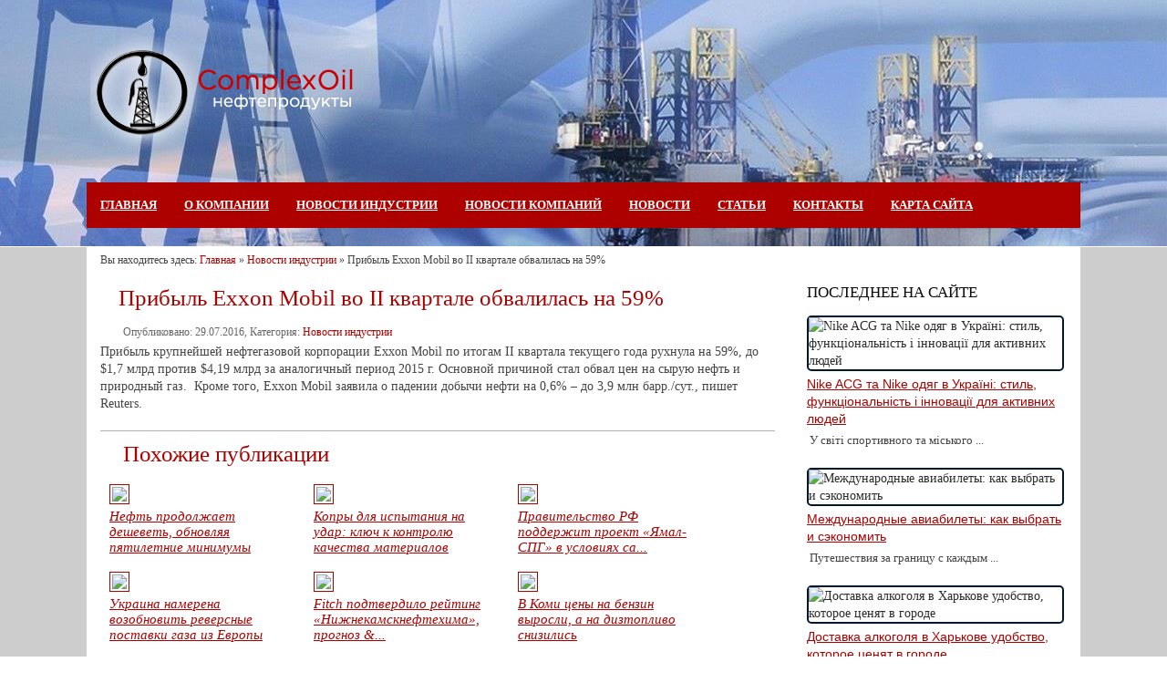

--- FILE ---
content_type: text/html; charset=UTF-8
request_url: https://complex-oil.com/novosti-industrii/pribyl-exxon-mobil-vo-ii-kvartale-obvalilas-na-59.html
body_size: 10727
content:
<!DOCTYPE html PUBLIC "-//W3C//DTD XHTML 1.0 Transitional//EN" "http://www.w3.org/TR/xhtml1/DTD/xhtml1-transitional.dtd">
<html xmlns="http://www.w3.org/1999/xhtml" lang="ru-RU">
<head>
	<!-- Global site tag (gtag.js) - Google Analytics -->
<script async src="https://www.googletagmanager.com/gtag/js?id=UA-126450778-1"></script>
<script>
  window.dataLayer = window.dataLayer || [];
  function gtag(){dataLayer.push(arguments);}
  gtag('js', new Date());

  gtag('config', 'UA-126450778-1');
</script>
<meta http-equiv="Content-Type" content="text/html; charset=UTF-8" />

<link href="https://complex-oil.com/wp-content/themes/complex-oil/style.css" rel="stylesheet" type="text/css" />

<link rel="profile" href="https://gmpg.org/xfn/11" />
<link rel="pingback" href="/xmlrpc.php" />
	<style>img:is([sizes="auto" i], [sizes^="auto," i]) { contain-intrinsic-size: 3000px 1500px }</style>
	
		<!-- All in One SEO 4.9.1 - aioseo.com -->
		<title>Прибыль Exxon Mobil во II квартале обвалилась на 59% - Комплексойл нефтепродукты</title>
	<meta name="description" content="Прибыль крупнейшей нефтегазовой корпорации Exxon Mobil по итогам II квартала текущего года рухнула на 59%, до $1,7 млрд против $4,19 млрд за аналогичный период 2015 г. Основной причиной стал обвал цен на сырую нефть и природный газ. Кроме того, Exxon Mobil заявила о падении добычи нефти на 0,6% – до 3,9 млн барр./сут., пишет Reuters." />
	<meta name="robots" content="max-image-preview:large" />
	<meta name="author" content="admin"/>
	<link rel="canonical" href="https://complex-oil.com/novosti-industrii/pribyl-exxon-mobil-vo-ii-kvartale-obvalilas-na-59.html" />
	<meta name="generator" content="All in One SEO (AIOSEO) 4.9.1" />
		<meta property="og:locale" content="ru_RU" />
		<meta property="og:site_name" content="Комплексойл нефтепродукты -" />
		<meta property="og:type" content="article" />
		<meta property="og:title" content="Прибыль Exxon Mobil во II квартале обвалилась на 59% - Комплексойл нефтепродукты" />
		<meta property="og:description" content="Прибыль крупнейшей нефтегазовой корпорации Exxon Mobil по итогам II квартала текущего года рухнула на 59%, до $1,7 млрд против $4,19 млрд за аналогичный период 2015 г. Основной причиной стал обвал цен на сырую нефть и природный газ. Кроме того, Exxon Mobil заявила о падении добычи нефти на 0,6% – до 3,9 млн барр./сут., пишет Reuters." />
		<meta property="og:url" content="https://complex-oil.com/novosti-industrii/pribyl-exxon-mobil-vo-ii-kvartale-obvalilas-na-59.html" />
		<meta property="article:published_time" content="2016-07-29T18:05:00+00:00" />
		<meta property="article:modified_time" content="2016-07-29T18:05:00+00:00" />
		<meta name="twitter:card" content="summary_large_image" />
		<meta name="twitter:title" content="Прибыль Exxon Mobil во II квартале обвалилась на 59% - Комплексойл нефтепродукты" />
		<meta name="twitter:description" content="Прибыль крупнейшей нефтегазовой корпорации Exxon Mobil по итогам II квартала текущего года рухнула на 59%, до $1,7 млрд против $4,19 млрд за аналогичный период 2015 г. Основной причиной стал обвал цен на сырую нефть и природный газ. Кроме того, Exxon Mobil заявила о падении добычи нефти на 0,6% – до 3,9 млн барр./сут., пишет Reuters." />
		<script type="application/ld+json" class="aioseo-schema">
			{"@context":"https:\/\/schema.org","@graph":[{"@type":"BlogPosting","@id":"https:\/\/complex-oil.com\/novosti-industrii\/pribyl-exxon-mobil-vo-ii-kvartale-obvalilas-na-59.html#blogposting","name":"\u041f\u0440\u0438\u0431\u044b\u043b\u044c Exxon Mobil \u0432\u043e II \u043a\u0432\u0430\u0440\u0442\u0430\u043b\u0435 \u043e\u0431\u0432\u0430\u043b\u0438\u043b\u0430\u0441\u044c \u043d\u0430 59% - \u041a\u043e\u043c\u043f\u043b\u0435\u043a\u0441\u043e\u0439\u043b \u043d\u0435\u0444\u0442\u0435\u043f\u0440\u043e\u0434\u0443\u043a\u0442\u044b","headline":"\u041f\u0440\u0438\u0431\u044b\u043b\u044c Exxon Mobil \u0432\u043e II \u043a\u0432\u0430\u0440\u0442\u0430\u043b\u0435 \u043e\u0431\u0432\u0430\u043b\u0438\u043b\u0430\u0441\u044c \u043d\u0430 59%","author":{"@id":"https:\/\/complex-oil.com\/author\/admin#author"},"publisher":{"@id":"https:\/\/complex-oil.com\/#organization"},"datePublished":"2016-07-29T18:05:00+04:00","dateModified":"2016-07-29T18:05:00+04:00","inLanguage":"ru-RU","mainEntityOfPage":{"@id":"https:\/\/complex-oil.com\/novosti-industrii\/pribyl-exxon-mobil-vo-ii-kvartale-obvalilas-na-59.html#webpage"},"isPartOf":{"@id":"https:\/\/complex-oil.com\/novosti-industrii\/pribyl-exxon-mobil-vo-ii-kvartale-obvalilas-na-59.html#webpage"},"articleSection":"\u041d\u043e\u0432\u043e\u0441\u0442\u0438 \u0438\u043d\u0434\u0443\u0441\u0442\u0440\u0438\u0438"},{"@type":"BreadcrumbList","@id":"https:\/\/complex-oil.com\/novosti-industrii\/pribyl-exxon-mobil-vo-ii-kvartale-obvalilas-na-59.html#breadcrumblist","itemListElement":[{"@type":"ListItem","@id":"https:\/\/complex-oil.com#listItem","position":1,"name":"\u0413\u043b\u0430\u0432\u043d\u0430\u044f","item":"https:\/\/complex-oil.com","nextItem":{"@type":"ListItem","@id":"https:\/\/complex-oil.com\/category\/novosti-industrii#listItem","name":"\u041d\u043e\u0432\u043e\u0441\u0442\u0438 \u0438\u043d\u0434\u0443\u0441\u0442\u0440\u0438\u0438"}},{"@type":"ListItem","@id":"https:\/\/complex-oil.com\/category\/novosti-industrii#listItem","position":2,"name":"\u041d\u043e\u0432\u043e\u0441\u0442\u0438 \u0438\u043d\u0434\u0443\u0441\u0442\u0440\u0438\u0438","item":"https:\/\/complex-oil.com\/category\/novosti-industrii","nextItem":{"@type":"ListItem","@id":"https:\/\/complex-oil.com\/novosti-industrii\/pribyl-exxon-mobil-vo-ii-kvartale-obvalilas-na-59.html#listItem","name":"\u041f\u0440\u0438\u0431\u044b\u043b\u044c Exxon Mobil \u0432\u043e II \u043a\u0432\u0430\u0440\u0442\u0430\u043b\u0435 \u043e\u0431\u0432\u0430\u043b\u0438\u043b\u0430\u0441\u044c \u043d\u0430 59%"},"previousItem":{"@type":"ListItem","@id":"https:\/\/complex-oil.com#listItem","name":"\u0413\u043b\u0430\u0432\u043d\u0430\u044f"}},{"@type":"ListItem","@id":"https:\/\/complex-oil.com\/novosti-industrii\/pribyl-exxon-mobil-vo-ii-kvartale-obvalilas-na-59.html#listItem","position":3,"name":"\u041f\u0440\u0438\u0431\u044b\u043b\u044c Exxon Mobil \u0432\u043e II \u043a\u0432\u0430\u0440\u0442\u0430\u043b\u0435 \u043e\u0431\u0432\u0430\u043b\u0438\u043b\u0430\u0441\u044c \u043d\u0430 59%","previousItem":{"@type":"ListItem","@id":"https:\/\/complex-oil.com\/category\/novosti-industrii#listItem","name":"\u041d\u043e\u0432\u043e\u0441\u0442\u0438 \u0438\u043d\u0434\u0443\u0441\u0442\u0440\u0438\u0438"}}]},{"@type":"Organization","@id":"https:\/\/complex-oil.com\/#organization","name":"\u041a\u043e\u043c\u043f\u043b\u0435\u043a\u0441\u043e\u0439\u043b \u043d\u0435\u0444\u0442\u0435\u043f\u0440\u043e\u0434\u0443\u043a\u0442\u044b","url":"https:\/\/complex-oil.com\/"},{"@type":"Person","@id":"https:\/\/complex-oil.com\/author\/admin#author","url":"https:\/\/complex-oil.com\/author\/admin","name":"admin","image":{"@type":"ImageObject","@id":"https:\/\/complex-oil.com\/novosti-industrii\/pribyl-exxon-mobil-vo-ii-kvartale-obvalilas-na-59.html#authorImage","url":"https:\/\/secure.gravatar.com\/avatar\/66ff17623f1e9f46b71da7d37233505b392d786d004a16c87d7221fc73aa1859?s=96&d=mm&r=g","width":96,"height":96,"caption":"admin"}},{"@type":"WebPage","@id":"https:\/\/complex-oil.com\/novosti-industrii\/pribyl-exxon-mobil-vo-ii-kvartale-obvalilas-na-59.html#webpage","url":"https:\/\/complex-oil.com\/novosti-industrii\/pribyl-exxon-mobil-vo-ii-kvartale-obvalilas-na-59.html","name":"\u041f\u0440\u0438\u0431\u044b\u043b\u044c Exxon Mobil \u0432\u043e II \u043a\u0432\u0430\u0440\u0442\u0430\u043b\u0435 \u043e\u0431\u0432\u0430\u043b\u0438\u043b\u0430\u0441\u044c \u043d\u0430 59% - \u041a\u043e\u043c\u043f\u043b\u0435\u043a\u0441\u043e\u0439\u043b \u043d\u0435\u0444\u0442\u0435\u043f\u0440\u043e\u0434\u0443\u043a\u0442\u044b","description":"\u041f\u0440\u0438\u0431\u044b\u043b\u044c \u043a\u0440\u0443\u043f\u043d\u0435\u0439\u0448\u0435\u0439 \u043d\u0435\u0444\u0442\u0435\u0433\u0430\u0437\u043e\u0432\u043e\u0439 \u043a\u043e\u0440\u043f\u043e\u0440\u0430\u0446\u0438\u0438 Exxon Mobil \u043f\u043e \u0438\u0442\u043e\u0433\u0430\u043c II \u043a\u0432\u0430\u0440\u0442\u0430\u043b\u0430 \u0442\u0435\u043a\u0443\u0449\u0435\u0433\u043e \u0433\u043e\u0434\u0430 \u0440\u0443\u0445\u043d\u0443\u043b\u0430 \u043d\u0430 59%, \u0434\u043e $1,7 \u043c\u043b\u0440\u0434 \u043f\u0440\u043e\u0442\u0438\u0432 $4,19 \u043c\u043b\u0440\u0434 \u0437\u0430 \u0430\u043d\u0430\u043b\u043e\u0433\u0438\u0447\u043d\u044b\u0439 \u043f\u0435\u0440\u0438\u043e\u0434 2015 \u0433. \u041e\u0441\u043d\u043e\u0432\u043d\u043e\u0439 \u043f\u0440\u0438\u0447\u0438\u043d\u043e\u0439 \u0441\u0442\u0430\u043b \u043e\u0431\u0432\u0430\u043b \u0446\u0435\u043d \u043d\u0430 \u0441\u044b\u0440\u0443\u044e \u043d\u0435\u0444\u0442\u044c \u0438 \u043f\u0440\u0438\u0440\u043e\u0434\u043d\u044b\u0439 \u0433\u0430\u0437. \u041a\u0440\u043e\u043c\u0435 \u0442\u043e\u0433\u043e, Exxon Mobil \u0437\u0430\u044f\u0432\u0438\u043b\u0430 \u043e \u043f\u0430\u0434\u0435\u043d\u0438\u0438 \u0434\u043e\u0431\u044b\u0447\u0438 \u043d\u0435\u0444\u0442\u0438 \u043d\u0430 0,6% \u2013 \u0434\u043e 3,9 \u043c\u043b\u043d \u0431\u0430\u0440\u0440.\/\u0441\u0443\u0442., \u043f\u0438\u0448\u0435\u0442 Reuters.","inLanguage":"ru-RU","isPartOf":{"@id":"https:\/\/complex-oil.com\/#website"},"breadcrumb":{"@id":"https:\/\/complex-oil.com\/novosti-industrii\/pribyl-exxon-mobil-vo-ii-kvartale-obvalilas-na-59.html#breadcrumblist"},"author":{"@id":"https:\/\/complex-oil.com\/author\/admin#author"},"creator":{"@id":"https:\/\/complex-oil.com\/author\/admin#author"},"datePublished":"2016-07-29T18:05:00+04:00","dateModified":"2016-07-29T18:05:00+04:00"},{"@type":"WebSite","@id":"https:\/\/complex-oil.com\/#website","url":"https:\/\/complex-oil.com\/","name":"\u041a\u043e\u043c\u043f\u043b\u0435\u043a\u0441\u043e\u0439\u043b \u043d\u0435\u0444\u0442\u0435\u043f\u0440\u043e\u0434\u0443\u043a\u0442\u044b","inLanguage":"ru-RU","publisher":{"@id":"https:\/\/complex-oil.com\/#organization"}}]}
		</script>
		<!-- All in One SEO -->

<link rel="alternate" type="application/rss+xml" title="Комплексойл нефтепродукты &raquo; Лента комментариев к &laquo;Прибыль Exxon Mobil во II квартале обвалилась на 59%&raquo;" href="https://complex-oil.com/novosti-industrii/pribyl-exxon-mobil-vo-ii-kvartale-obvalilas-na-59.html/feed" />
<link rel='stylesheet' id='wp-block-library-css' href='https://complex-oil.com/wp-includes/css/dist/block-library/style.min.css?ver=6.8.3' type='text/css' media='all' />
<style id='classic-theme-styles-inline-css' type='text/css'>
/*! This file is auto-generated */
.wp-block-button__link{color:#fff;background-color:#32373c;border-radius:9999px;box-shadow:none;text-decoration:none;padding:calc(.667em + 2px) calc(1.333em + 2px);font-size:1.125em}.wp-block-file__button{background:#32373c;color:#fff;text-decoration:none}
</style>
<link rel='stylesheet' id='aioseo/css/src/vue/standalone/blocks/table-of-contents/global.scss-css' href='https://complex-oil.com/wp-content/plugins/all-in-one-seo-pack/dist/Lite/assets/css/table-of-contents/global.e90f6d47.css?ver=4.9.1' type='text/css' media='all' />
<style id='global-styles-inline-css' type='text/css'>
:root{--wp--preset--aspect-ratio--square: 1;--wp--preset--aspect-ratio--4-3: 4/3;--wp--preset--aspect-ratio--3-4: 3/4;--wp--preset--aspect-ratio--3-2: 3/2;--wp--preset--aspect-ratio--2-3: 2/3;--wp--preset--aspect-ratio--16-9: 16/9;--wp--preset--aspect-ratio--9-16: 9/16;--wp--preset--color--black: #000000;--wp--preset--color--cyan-bluish-gray: #abb8c3;--wp--preset--color--white: #ffffff;--wp--preset--color--pale-pink: #f78da7;--wp--preset--color--vivid-red: #cf2e2e;--wp--preset--color--luminous-vivid-orange: #ff6900;--wp--preset--color--luminous-vivid-amber: #fcb900;--wp--preset--color--light-green-cyan: #7bdcb5;--wp--preset--color--vivid-green-cyan: #00d084;--wp--preset--color--pale-cyan-blue: #8ed1fc;--wp--preset--color--vivid-cyan-blue: #0693e3;--wp--preset--color--vivid-purple: #9b51e0;--wp--preset--gradient--vivid-cyan-blue-to-vivid-purple: linear-gradient(135deg,rgba(6,147,227,1) 0%,rgb(155,81,224) 100%);--wp--preset--gradient--light-green-cyan-to-vivid-green-cyan: linear-gradient(135deg,rgb(122,220,180) 0%,rgb(0,208,130) 100%);--wp--preset--gradient--luminous-vivid-amber-to-luminous-vivid-orange: linear-gradient(135deg,rgba(252,185,0,1) 0%,rgba(255,105,0,1) 100%);--wp--preset--gradient--luminous-vivid-orange-to-vivid-red: linear-gradient(135deg,rgba(255,105,0,1) 0%,rgb(207,46,46) 100%);--wp--preset--gradient--very-light-gray-to-cyan-bluish-gray: linear-gradient(135deg,rgb(238,238,238) 0%,rgb(169,184,195) 100%);--wp--preset--gradient--cool-to-warm-spectrum: linear-gradient(135deg,rgb(74,234,220) 0%,rgb(151,120,209) 20%,rgb(207,42,186) 40%,rgb(238,44,130) 60%,rgb(251,105,98) 80%,rgb(254,248,76) 100%);--wp--preset--gradient--blush-light-purple: linear-gradient(135deg,rgb(255,206,236) 0%,rgb(152,150,240) 100%);--wp--preset--gradient--blush-bordeaux: linear-gradient(135deg,rgb(254,205,165) 0%,rgb(254,45,45) 50%,rgb(107,0,62) 100%);--wp--preset--gradient--luminous-dusk: linear-gradient(135deg,rgb(255,203,112) 0%,rgb(199,81,192) 50%,rgb(65,88,208) 100%);--wp--preset--gradient--pale-ocean: linear-gradient(135deg,rgb(255,245,203) 0%,rgb(182,227,212) 50%,rgb(51,167,181) 100%);--wp--preset--gradient--electric-grass: linear-gradient(135deg,rgb(202,248,128) 0%,rgb(113,206,126) 100%);--wp--preset--gradient--midnight: linear-gradient(135deg,rgb(2,3,129) 0%,rgb(40,116,252) 100%);--wp--preset--font-size--small: 13px;--wp--preset--font-size--medium: 20px;--wp--preset--font-size--large: 36px;--wp--preset--font-size--x-large: 42px;--wp--preset--spacing--20: 0.44rem;--wp--preset--spacing--30: 0.67rem;--wp--preset--spacing--40: 1rem;--wp--preset--spacing--50: 1.5rem;--wp--preset--spacing--60: 2.25rem;--wp--preset--spacing--70: 3.38rem;--wp--preset--spacing--80: 5.06rem;--wp--preset--shadow--natural: 6px 6px 9px rgba(0, 0, 0, 0.2);--wp--preset--shadow--deep: 12px 12px 50px rgba(0, 0, 0, 0.4);--wp--preset--shadow--sharp: 6px 6px 0px rgba(0, 0, 0, 0.2);--wp--preset--shadow--outlined: 6px 6px 0px -3px rgba(255, 255, 255, 1), 6px 6px rgba(0, 0, 0, 1);--wp--preset--shadow--crisp: 6px 6px 0px rgba(0, 0, 0, 1);}:where(.is-layout-flex){gap: 0.5em;}:where(.is-layout-grid){gap: 0.5em;}body .is-layout-flex{display: flex;}.is-layout-flex{flex-wrap: wrap;align-items: center;}.is-layout-flex > :is(*, div){margin: 0;}body .is-layout-grid{display: grid;}.is-layout-grid > :is(*, div){margin: 0;}:where(.wp-block-columns.is-layout-flex){gap: 2em;}:where(.wp-block-columns.is-layout-grid){gap: 2em;}:where(.wp-block-post-template.is-layout-flex){gap: 1.25em;}:where(.wp-block-post-template.is-layout-grid){gap: 1.25em;}.has-black-color{color: var(--wp--preset--color--black) !important;}.has-cyan-bluish-gray-color{color: var(--wp--preset--color--cyan-bluish-gray) !important;}.has-white-color{color: var(--wp--preset--color--white) !important;}.has-pale-pink-color{color: var(--wp--preset--color--pale-pink) !important;}.has-vivid-red-color{color: var(--wp--preset--color--vivid-red) !important;}.has-luminous-vivid-orange-color{color: var(--wp--preset--color--luminous-vivid-orange) !important;}.has-luminous-vivid-amber-color{color: var(--wp--preset--color--luminous-vivid-amber) !important;}.has-light-green-cyan-color{color: var(--wp--preset--color--light-green-cyan) !important;}.has-vivid-green-cyan-color{color: var(--wp--preset--color--vivid-green-cyan) !important;}.has-pale-cyan-blue-color{color: var(--wp--preset--color--pale-cyan-blue) !important;}.has-vivid-cyan-blue-color{color: var(--wp--preset--color--vivid-cyan-blue) !important;}.has-vivid-purple-color{color: var(--wp--preset--color--vivid-purple) !important;}.has-black-background-color{background-color: var(--wp--preset--color--black) !important;}.has-cyan-bluish-gray-background-color{background-color: var(--wp--preset--color--cyan-bluish-gray) !important;}.has-white-background-color{background-color: var(--wp--preset--color--white) !important;}.has-pale-pink-background-color{background-color: var(--wp--preset--color--pale-pink) !important;}.has-vivid-red-background-color{background-color: var(--wp--preset--color--vivid-red) !important;}.has-luminous-vivid-orange-background-color{background-color: var(--wp--preset--color--luminous-vivid-orange) !important;}.has-luminous-vivid-amber-background-color{background-color: var(--wp--preset--color--luminous-vivid-amber) !important;}.has-light-green-cyan-background-color{background-color: var(--wp--preset--color--light-green-cyan) !important;}.has-vivid-green-cyan-background-color{background-color: var(--wp--preset--color--vivid-green-cyan) !important;}.has-pale-cyan-blue-background-color{background-color: var(--wp--preset--color--pale-cyan-blue) !important;}.has-vivid-cyan-blue-background-color{background-color: var(--wp--preset--color--vivid-cyan-blue) !important;}.has-vivid-purple-background-color{background-color: var(--wp--preset--color--vivid-purple) !important;}.has-black-border-color{border-color: var(--wp--preset--color--black) !important;}.has-cyan-bluish-gray-border-color{border-color: var(--wp--preset--color--cyan-bluish-gray) !important;}.has-white-border-color{border-color: var(--wp--preset--color--white) !important;}.has-pale-pink-border-color{border-color: var(--wp--preset--color--pale-pink) !important;}.has-vivid-red-border-color{border-color: var(--wp--preset--color--vivid-red) !important;}.has-luminous-vivid-orange-border-color{border-color: var(--wp--preset--color--luminous-vivid-orange) !important;}.has-luminous-vivid-amber-border-color{border-color: var(--wp--preset--color--luminous-vivid-amber) !important;}.has-light-green-cyan-border-color{border-color: var(--wp--preset--color--light-green-cyan) !important;}.has-vivid-green-cyan-border-color{border-color: var(--wp--preset--color--vivid-green-cyan) !important;}.has-pale-cyan-blue-border-color{border-color: var(--wp--preset--color--pale-cyan-blue) !important;}.has-vivid-cyan-blue-border-color{border-color: var(--wp--preset--color--vivid-cyan-blue) !important;}.has-vivid-purple-border-color{border-color: var(--wp--preset--color--vivid-purple) !important;}.has-vivid-cyan-blue-to-vivid-purple-gradient-background{background: var(--wp--preset--gradient--vivid-cyan-blue-to-vivid-purple) !important;}.has-light-green-cyan-to-vivid-green-cyan-gradient-background{background: var(--wp--preset--gradient--light-green-cyan-to-vivid-green-cyan) !important;}.has-luminous-vivid-amber-to-luminous-vivid-orange-gradient-background{background: var(--wp--preset--gradient--luminous-vivid-amber-to-luminous-vivid-orange) !important;}.has-luminous-vivid-orange-to-vivid-red-gradient-background{background: var(--wp--preset--gradient--luminous-vivid-orange-to-vivid-red) !important;}.has-very-light-gray-to-cyan-bluish-gray-gradient-background{background: var(--wp--preset--gradient--very-light-gray-to-cyan-bluish-gray) !important;}.has-cool-to-warm-spectrum-gradient-background{background: var(--wp--preset--gradient--cool-to-warm-spectrum) !important;}.has-blush-light-purple-gradient-background{background: var(--wp--preset--gradient--blush-light-purple) !important;}.has-blush-bordeaux-gradient-background{background: var(--wp--preset--gradient--blush-bordeaux) !important;}.has-luminous-dusk-gradient-background{background: var(--wp--preset--gradient--luminous-dusk) !important;}.has-pale-ocean-gradient-background{background: var(--wp--preset--gradient--pale-ocean) !important;}.has-electric-grass-gradient-background{background: var(--wp--preset--gradient--electric-grass) !important;}.has-midnight-gradient-background{background: var(--wp--preset--gradient--midnight) !important;}.has-small-font-size{font-size: var(--wp--preset--font-size--small) !important;}.has-medium-font-size{font-size: var(--wp--preset--font-size--medium) !important;}.has-large-font-size{font-size: var(--wp--preset--font-size--large) !important;}.has-x-large-font-size{font-size: var(--wp--preset--font-size--x-large) !important;}
:where(.wp-block-post-template.is-layout-flex){gap: 1.25em;}:where(.wp-block-post-template.is-layout-grid){gap: 1.25em;}
:where(.wp-block-columns.is-layout-flex){gap: 2em;}:where(.wp-block-columns.is-layout-grid){gap: 2em;}
:root :where(.wp-block-pullquote){font-size: 1.5em;line-height: 1.6;}
</style>
<link rel='stylesheet' id='widgetopts-styles-css' href='https://complex-oil.com/wp-content/plugins/widget-options/assets/css/widget-options.css?ver=4.1.3' type='text/css' media='all' />
<link rel='stylesheet' id='wp-pagenavi-css' href='https://complex-oil.com/wp-content/plugins/wp-pagenavi/pagenavi-css.css?ver=2.70' type='text/css' media='all' />
<script type="text/javascript" src="https://complex-oil.com/wp-includes/js/jquery/jquery.min.js?ver=3.7.1" id="jquery-core-js"></script>
<script type="text/javascript" src="https://complex-oil.com/wp-includes/js/jquery/jquery-migrate.min.js?ver=3.4.1" id="jquery-migrate-js"></script>
<link rel="https://api.w.org/" href="https://complex-oil.com/wp-json/" /><link rel="alternate" title="JSON" type="application/json" href="https://complex-oil.com/wp-json/wp/v2/posts/20171" /><link rel="EditURI" type="application/rsd+xml" title="RSD" href="https://complex-oil.com/xmlrpc.php?rsd" />
<link rel='shortlink' href='https://complex-oil.com/?p=20171' />
<link rel="alternate" title="oEmbed (JSON)" type="application/json+oembed" href="https://complex-oil.com/wp-json/oembed/1.0/embed?url=https%3A%2F%2Fcomplex-oil.com%2Fnovosti-industrii%2Fpribyl-exxon-mobil-vo-ii-kvartale-obvalilas-na-59.html" />
<link rel="alternate" title="oEmbed (XML)" type="text/xml+oembed" href="https://complex-oil.com/wp-json/oembed/1.0/embed?url=https%3A%2F%2Fcomplex-oil.com%2Fnovosti-industrii%2Fpribyl-exxon-mobil-vo-ii-kvartale-obvalilas-na-59.html&#038;format=xml" />

</head>
<!-- Yandex.Metrika counter -->
<script type="text/javascript" >
    (function (d, w, c) {
        (w[c] = w[c] || []).push(function() {
            try {
                w.yaCounter46079889 = new Ya.Metrika({
                    id:46079889,
                    clickmap:true,
                    trackLinks:true,
                    accurateTrackBounce:true
                });
            } catch(e) { }
        });

        var n = d.getElementsByTagName("script")[0],
            s = d.createElement("script"),
            f = function () { n.parentNode.insertBefore(s, n); };
        s.type = "text/javascript";
        s.async = true;
        s.src = "https://mc.yandex.ru/metrika/watch.js";

        if (w.opera == "[object Opera]") {
            d.addEventListener("DOMContentLoaded", f, false);
        } else { f(); }
    })(document, window, "yandex_metrika_callbacks");
</script>
<noscript><div><img src="https://mc.yandex.ru/watch/46079889" style="position:absolute; left:-9999px;" alt="" /></div></noscript>
<!-- /Yandex.Metrika counter -->

<body class="wp-singular post-template-default single single-post postid-20171 single-format-standard wp-theme-complex-oil">
<div id="headerd">
<div id="wrapper1">
		<div class="innheadersk">
<!--					<div id="topsearch">
						<form method="get" id="searchform" action="https://complex-oil.com/">
						<input type="text" name="s" id="s" value="Поиск..." onfocus="if (this.value == 'Поиск...') {this.value = '';}" onblur="if (this.value == '') {this.value = 'Поиск...';}" />
						<input type="submit" id="searchsubmit" value=""/>
						</form>
					</div> -->

					<div id="remonteino">						
						<div class="link"><a href="/"></a></div>						
					</div>
		  
					<div id="topbanner">
					<!-- Реклама шапке -->
                                                               <!-- Конец рекламе -->
					</div>
					<div id="portalavtogation">
														  <div class="menu-side-menu-container"><ul id="dropmenu" class="menu"><li id="home"><a href="https://complex-oil.com/" title="Главная">Главная</a></li><li id="menu-item-18391" class="menu-item menu-item-type-post_type menu-item-object-page menu-item-18391"><a href="https://complex-oil.com/o-kompanii">О компании</a></li>
<li id="menu-item-18626" class="menu-item menu-item-type-taxonomy menu-item-object-category current-post-ancestor current-menu-parent current-post-parent menu-item-18626"><a href="https://complex-oil.com/category/novosti-industrii">Новости индустрии</a></li>
<li id="menu-item-18625" class="menu-item menu-item-type-taxonomy menu-item-object-category menu-item-18625"><a href="https://complex-oil.com/category/novosti-kompanij">Новости компаний</a></li>
<li id="menu-item-32626" class="menu-item menu-item-type-taxonomy menu-item-object-category menu-item-32626"><a href="https://complex-oil.com/category/novosti">Новости</a></li>
<li id="menu-item-19857" class="menu-item menu-item-type-taxonomy menu-item-object-category menu-item-19857"><a href="https://complex-oil.com/category/stati">Статьи</a></li>
<li id="menu-item-17701" class="menu-item menu-item-type-post_type menu-item-object-page menu-item-17701"><a href="https://complex-oil.com/kontakty">Контакты</a></li>
<li id="menu-item-17420" class="menu-item menu-item-type-post_type menu-item-object-page menu-item-17420"><a href="https://complex-oil.com/site-map">Карта сайта</a></li>
</ul></div>												</div>

		</div>


	</div>
</div>
<div id="main">
<div id="maportalavtoskin">
	<div class="innportalavtosk">

		<div class="clearfix"></div>         
		<div id="breadcrumbs">Вы находитесь здесь: <span><a href="https://complex-oil.com" title="Главная">Главная</a> &raquo; <a href="https://complex-oil.com/category/novosti-industrii" title="Посмотреть все посты в Новости индустрии" >Новости индустрии</a>  &raquo; Прибыль Exxon Mobil во II квартале обвалилась на 59%</span></div>
























<div id="portalportalavtockvwrap">
    <div id="portalavtoskvvntr">
        <div id="portalportalavtoskmm">
		
                                            
			<div class="metportalavtoskpost" id="post-20171">
				<!-- Верхняя реклама на single-странице -->
                                                <!-- Конец рекламе -->     
			<h1>Прибыль Exxon Mobil во II квартале обвалилась на 59%</h1>	
				<div class="post-date-single">
					Опубликовано: <span class="block-metadat">29.07.2016</span>, Категория: <a href="https://complex-oil.com/category/novosti-industrii" rel="category tag">Новости индустрии</a>&nbsp;&nbsp; 

				</div>
            <div class="portalportalavtoskss">	

				<p> Прибыль крупнейшей нефтегазовой корпорации Exxon Mobil по итогам II квартала текущего года рухнула на 59%, до $1,7 млрд против $4,19 млрд за аналогичный период 2015 г. Основной причиной стал обвал цен на сырую нефть и природный газ.  Кроме того, Exxon Mobil заявила о падении добычи нефти на 0,6% – до 3,9 млн барр./сут., пишет Reuters.</p>
		
					<div class="tags"></div>
			<!-- блок похожих -->
				<div id="crp_related">
					<div class="header_text"><h3>Похожие публикации</h3></div>
						<ul>													<li>
								<a href="https://complex-oil.com/novosti-industrii/neft-prodolzhaet-deshevet-obnovlyaya-pyatiletnie-minimumy.html" title="Нефть продолжает дешеветь, обновляя пятилетние минимумы"><img src="https://complex-oil.com/wp-content/themes/complex-oil/scripts/timthumb.php?src=https://complex-oil.com/wp-content/themes/complex-oil/default.png&w=200&h=145&zc=1&q=70" class="alignleft" /></a>
								 									<span><a href='https://complex-oil.com/novosti-industrii/neft-prodolzhaet-deshevet-obnovlyaya-pyatiletnie-minimumy.html' title='Нефть продолжает дешеветь, обновляя пятилетние минимумы'>Нефть продолжает дешеветь, обновляя пятилетние минимумы</a></span>
							</li>
																			<li>
								<a href="https://complex-oil.com/novosti/kopry-dlya-ispytaniya-na-udar-klyuch-k-kontrolyu-kachestva-materialov.html" title="Копры для испытания на удар: ключ к контролю качества материалов"><img src="https://complex-oil.com/wp-content/themes/complex-oil/scripts/timthumb.php?src=https://complex-oil.com/wp-content/uploads/2025/01/photo_2021-12-01_01-30-36-6.jpg&w=200&h=145&zc=1&q=70" class="alignleft" /></a>
																		<span><a href='https://complex-oil.com/novosti/kopry-dlya-ispytaniya-na-udar-klyuch-k-kontrolyu-kachestva-materialov.html' title='Копры для испытания на удар: ключ к контролю качества материалов'>Копры для испытания на удар: ключ к контролю качества материалов</a></span>
							</li>
																			<li>
								<a href="https://complex-oil.com/novosti-industrii/pravitel-stvo-rf-podderzhit-proekt-yamal-spg-v-usloviyah-sankcij.html" title="Правительство РФ поддержит проект &#171;Ямал-СПГ&#187; в условиях санкций"><img src="https://complex-oil.com/wp-content/themes/complex-oil/scripts/timthumb.php?src=https://complex-oil.com/wp-content/themes/complex-oil/default.png&w=200&h=145&zc=1&q=70" class="alignleft" /></a>
								 									<span><a href='https://complex-oil.com/novosti-industrii/pravitel-stvo-rf-podderzhit-proekt-yamal-spg-v-usloviyah-sankcij.html' title='Правительство РФ поддержит проект &#171;Ямал-СПГ&#187; в условиях санкций'>Правительство РФ поддержит проект &#171;Ямал-СПГ&#187; в условиях са...</a></span>
							</li>
																			<li>
								<a href="https://complex-oil.com/novosti-industrii/ukraina-namerena-vozobnovit-reversnye-postavki-gaza-iz-evropy.html" title="Украина намерена возобновить реверсные поставки газа из Европы"><img src="https://complex-oil.com/wp-content/themes/complex-oil/scripts/timthumb.php?src=https://complex-oil.com/wp-content/themes/complex-oil/default.png&w=200&h=145&zc=1&q=70" class="alignleft" /></a>
								 									<span><a href='https://complex-oil.com/novosti-industrii/ukraina-namerena-vozobnovit-reversnye-postavki-gaza-iz-evropy.html' title='Украина намерена возобновить реверсные поставки газа из Европы'>Украина намерена возобновить реверсные поставки газа из Европы</a></span>
							</li>
																			<li>
								<a href="https://complex-oil.com/novosti-industrii/fitch-podtverdilo-rejting-nizhnekamskneftehima-prognoz-stabil-nyj.html" title="Fitch подтвердило рейтинг &#171;Нижнекамскнефтехима&#187;, прогноз &#8212; &#171;стабильный&#187;"><img src="https://complex-oil.com/wp-content/themes/complex-oil/scripts/timthumb.php?src=https://complex-oil.com/wp-content/themes/complex-oil/default.png&w=200&h=145&zc=1&q=70" class="alignleft" /></a>
								 									<span><a href='https://complex-oil.com/novosti-industrii/fitch-podtverdilo-rejting-nizhnekamskneftehima-prognoz-stabil-nyj.html' title='Fitch подтвердило рейтинг &#171;Нижнекамскнефтехима&#187;, прогноз &#8212; &#171;стабильный&#187;'>Fitch подтвердило рейтинг &#171;Нижнекамскнефтехима&#187;, прогноз &...</a></span>
							</li>
																			<li>
								<a href="https://complex-oil.com/novosti-industrii/v-komi-ceny-na-benzin-vyrosli-a-na-diztoplivo-snizilis.html" title="В Коми цены на бензин выросли, а на дизтопливо снизились"><img src="https://complex-oil.com/wp-content/themes/complex-oil/scripts/timthumb.php?src=https://complex-oil.com/wp-content/themes/complex-oil/default.png&w=200&h=145&zc=1&q=70" class="alignleft" /></a>
								 									<span><a href='https://complex-oil.com/novosti-industrii/v-komi-ceny-na-benzin-vyrosli-a-na-diztoplivo-snizilis.html' title='В Коми цены на бензин выросли, а на дизтопливо снизились'>В Коми цены на бензин выросли, а на дизтопливо снизились</a></span>
							</li>
						</ul>				</div>
			<!-- конец блока -->
				
            </div>
					<!-- Нижняя реклама на single-странице -->
                                                               <!-- Конец рекламе -->
							 
            </div><!-- POST META 20171 END -->		
			
            				
                 
<div id="commentpost">


		





<div id="respond">
<div class="header_text">
<h4>Добавить комментарий</h4>
</div>
<div class="cancel-comment-reply">
<a rel="nofollow" id="cancel-comment-reply-link" href="/novosti-industrii/pribyl-exxon-mobil-vo-ii-kvartale-obvalilas-na-59.html#respond" style="display:none;">Нажмите, чтобы отменить ответ.</a></div>

<p>Вы должны <a href="https://complex-oil.com/wp-login.php?redirect_to=https%3A%2F%2Fcomplex-oil.com%2Fnovosti-industrii%2Fpribyl-exxon-mobil-vo-ii-kvartale-obvalilas-na-59.html">войти</a> для комментирования.</p>
</div>

<div class="clearfix"></div>
</div>
				 
                    </div>
    </div>
</div>

<div id="sidebart">
     <div id="sidebarinner">
         <div id="sidebar-right">
		 
             <ul class="sidebar_list">
			 		<!-- Реклама сайдбар -->
                                                               <!-- Конец рекламе -->

 

			 
                 		
				
		
<h6 class="widget">Последнее на сайте</h6>
<div class="block full2" style="">		
	<div class="blcreditlck">
			
						
		
						
			<div class="blotemig " style="padding-bottom: 9px">
			   									 <div class="imgcreditlglav"><a href='https://complex-oil.com/novosti/nike-acg-ta-nike-odyag-v-ukra%d1%97ni-stil-funkcionalnist-i-innovaci%d1%97-dlya-aktivnix-lyudej.html' title='Nike ACG та Nike одяг в Україні: стиль, функціональність і інновації для активних людей'><img src="https://complex-oil.com/wp-content/themes/complex-oil/scripts/timthumb.php?src=https://complex-oil.com/wp-content/uploads/2026/01/i-34.webp&amp;w=120&amp;h=80&amp;zc=1&amp;q=90" alt="Nike ACG та Nike одяг в Україні: стиль, функціональність і інновації для активних людей"/></a><span></span></div>
												    <span><a href='https://complex-oil.com/novosti/nike-acg-ta-nike-odyag-v-ukra%d1%97ni-stil-funkcionalnist-i-innovaci%d1%97-dlya-aktivnix-lyudej.html' title='Nike ACG та Nike одяг в Україні: стиль, функціональність і інновації для активних людей'>Nike ACG та Nike одяг в Україні: стиль, функціональність і інновації для активних людей</a></span>

						<div class="text">У світі спортивного та міського ...</div>	
			</div>
			
			
			
			
						
			<div class="blotemig " style="padding-bottom: 9px">
			   									 <div class="imgcreditlglav"><a href='https://complex-oil.com/novosti/33636.html' title='Международные авиабилеты: как выбрать и сэкономить'><img src="https://complex-oil.com/wp-content/themes/complex-oil/scripts/timthumb.php?src=https://complex-oil.com/wp-content/uploads/2025/12/tickets-scaled.jpg&amp;w=120&amp;h=80&amp;zc=1&amp;q=90" alt="Международные авиабилеты: как выбрать и сэкономить"/></a><span></span></div>
												    <span><a href='https://complex-oil.com/novosti/33636.html' title='Международные авиабилеты: как выбрать и сэкономить'>Международные авиабилеты: как выбрать и сэкономить</a></span>

						<div class="text">Путешествия за границу с каждым ...</div>	
			</div>
			
			
			
			
						
			<div class="blotemig " style="padding-bottom: 9px">
			   				        <div class="imgcreditlglav" style="float:left;"><a href='https://complex-oil.com/novosti/dostavka-alkogolya-v-xarkove-udobstvo-kotoroe-cenyat-v-gorode.html' title='Доставка алкоголя в Харькове удобство, которое ценят в городе'><img src="https://complex-oil.com/wp-content/themes/complex-oil/scripts/timthumb.php?src=https://complex-oil.com/wp-content/themes/complex-oil/default.png&amp;w=120&amp;h=80&amp;zc=1&amp;q=70" alt="Доставка алкоголя в Харькове удобство, которое ценят в городе"/></a><span></span></div>
												    <span><a href='https://complex-oil.com/novosti/dostavka-alkogolya-v-xarkove-udobstvo-kotoroe-cenyat-v-gorode.html' title='Доставка алкоголя в Харькове удобство, которое ценят в городе'>Доставка алкоголя в Харькове удобство, которое ценят в городе</a></span>

						<div class="text">В условиях большого города время ...</div>	
			</div>
			
			
			
			
						
			<div class="blotemig " style="padding-bottom: 9px">
			   									 <div class="imgcreditlglav"><a href='https://complex-oil.com/novosti/polochnye-stellazhi-effektivnost-i-universalnost-xraneniya.html' title='Полочные стеллажи: эффективность и универсальность хранения'><img src="https://complex-oil.com/wp-content/themes/complex-oil/scripts/timthumb.php?src=https://complex-oil.com/wp-content/uploads/2025/12/diploma-5.webp&amp;w=120&amp;h=80&amp;zc=1&amp;q=90" alt="Полочные стеллажи: эффективность и универсальность хранения"/></a><span></span></div>
												    <span><a href='https://complex-oil.com/novosti/polochnye-stellazhi-effektivnost-i-universalnost-xraneniya.html' title='Полочные стеллажи: эффективность и универсальность хранения'>Полочные стеллажи: эффективность и универсальность хранения</a></span>

						<div class="text">Полочные стеллажи fortisstroy.com.ua — это ...</div>	
			</div>
			
			
			
			
						
			<div class="blotemig " style="padding-bottom: 9px">
			   				        <div class="imgcreditlglav" style="float:left;"><a href='https://complex-oil.com/novosti/sklinnya-kotedzhiv-u-kiyevi-suchasni-rishennya-dlya-komfortu-ta-bezpeki.html' title='Скління котеджів у Києві: сучасні рішення для комфорту та безпеки'><img src="https://complex-oil.com/wp-content/themes/complex-oil/scripts/timthumb.php?src=https://complex-oil.com/wp-content/themes/complex-oil/default.png&amp;w=120&amp;h=80&amp;zc=1&amp;q=70" alt="Скління котеджів у Києві: сучасні рішення для комфорту та безпеки"/></a><span></span></div>
												    <span><a href='https://complex-oil.com/novosti/sklinnya-kotedzhiv-u-kiyevi-suchasni-rishennya-dlya-komfortu-ta-bezpeki.html' title='Скління котеджів у Києві: сучасні рішення для комфорту та безпеки'>Скління котеджів у Києві: сучасні рішення для комфорту та безпеки</a></span>

						<div class="text">Київ, як столиця України, активно ...</div>	
			</div>
			
			
			
			
						
			<div class="blotemig " style="padding-bottom: 9px">
			   									 <div class="imgcreditlglav"><a href='https://complex-oil.com/novosti/tisha-dlya-zdorovya-zvukoizolyaciya-u-likarnyax-ta-medichnix-centrax.html' title='Тиша для здоров&#8217;я: Звукоізоляція у лікарнях та медичних центрах'><img src="https://complex-oil.com/wp-content/themes/complex-oil/scripts/timthumb.php?src=https://complex-oil.com/wp-content/uploads/2025/12/i-16.webp&amp;w=120&amp;h=80&amp;zc=1&amp;q=90" alt="Тиша для здоров&#8217;я: Звукоізоляція у лікарнях та медичних центрах"/></a><span></span></div>
												    <span><a href='https://complex-oil.com/novosti/tisha-dlya-zdorovya-zvukoizolyaciya-u-likarnyax-ta-medichnix-centrax.html' title='Тиша для здоров&#8217;я: Звукоізоляція у лікарнях та медичних центрах'>Тиша для здоров&#8217;я: Звукоізоляція у лікарнях та медичних центрах</a></span>

						<div class="text">Лікарня – це місце, де ...</div>	
			</div>
			
			
			
			
						
			<div class="blotemig " style="padding-bottom: 9px">
			   									 <div class="imgcreditlglav"><a href='https://complex-oil.com/novosti/gazovye-kotly-firmy-italtherm-nadezhnoe-reshenie-dlya-otopleniya-i-goryachego-vodosnabzheniya.html' title='Газовые котлы фирмы Italtherm : надежное решение для отопления и горячего водоснабжения'><img src="https://complex-oil.com/wp-content/themes/complex-oil/scripts/timthumb.php?src=https://complex-oil.com/wp-content/uploads/2025/12/mq7460agdr4537wg5jbzu6czi264lmle.png&amp;w=120&amp;h=80&amp;zc=1&amp;q=90" alt="Газовые котлы фирмы Italtherm : надежное решение для отопления и горячего водоснабжения"/></a><span></span></div>
												    <span><a href='https://complex-oil.com/novosti/gazovye-kotly-firmy-italtherm-nadezhnoe-reshenie-dlya-otopleniya-i-goryachego-vodosnabzheniya.html' title='Газовые котлы фирмы Italtherm : надежное решение для отопления и горячего водоснабжения'>Газовые котлы фирмы Italtherm : надежное решение для отопления и горячего водоснабжения</a></span>

						<div class="text">

В современном мире комфорт и ...</div>	
			</div>
			
			
			
			
				</div>
</div>
		
		   		
             </ul>
         </div>

<div class="clearfix"></div>

     </div>
</div>
	<div class="clearfix"></div>         
											
<div class="clearfix"></div>
		</div>
	</div>
</div>
<div id="footer" align="center">	
	<div class="footerin">
  	<div id="footer-right">		
		<!--noindex-->			   
			<!-- Счетчики -->
                					<div>
                        <!-- Yandex.Metrika counter -->
<script type="text/javascript" >
(function(m,e,t,r,i,k,a){m[i]=m[i]||function(){(m[i].a=m[i].a||[]).push(arguments)};
m[i].l=1*new Date();
for (var j = 0; j < document.scripts.length; j++) {if (document.scripts[j].src === r) { return; }}
k=e.createElement(t),a=e.getElementsByTagName(t)[0],k.async=1,k.src=r,a.parentNode.insertBefore(k,a)})
(window, document, "script", "https://mc.yandex.ru/metrika/tag.js", "ym");

ym(46079889, "init", {
clickmap:true,
trackLinks:true,
accurateTrackBounce:true
});
</script>
<noscript><div><img src="https://mc.yandex.ru/watch/46079889" style="position:absolute; left:-9999px;" alt="" /></div></noscript>
<!-- /Yandex.Metrika counter -->                    </div>
				                <!-- Конец счетчикам -->
		<!--/noindex-->	
	</div>   	
	<div id="footer-left">
			© Copyright. Complex-Oil.com - ведущий независимый оператор рынка оптовой торговли нефтепродуктами. <br />

	</div>
</div>
</div>
<script type="speculationrules">
{"prefetch":[{"source":"document","where":{"and":[{"href_matches":"\/*"},{"not":{"href_matches":["\/wp-*.php","\/wp-admin\/*","\/wp-content\/uploads\/*","\/wp-content\/*","\/wp-content\/plugins\/*","\/wp-content\/themes\/complex-oil\/*","\/*\\?(.+)"]}},{"not":{"selector_matches":"a[rel~=\"nofollow\"]"}},{"not":{"selector_matches":".no-prefetch, .no-prefetch a"}}]},"eagerness":"conservative"}]}
</script>
<div id="mvcontentroll"></div>
<script type="text/javascript">
  (
    () => {
      const script = document.createElement("script");
      script.src = "https://cdn1.moe.video/p/cr.js";
      script.onload = () => {
        addContentRoll({
	element: '#mvcontentroll',
	width: '100%',
	placement: 12513,
	promo: true,
	advertCount: 50,
	slot: 'page',
	sound: 'onclick',
	deviceMode: 'all',
	background: 'none',
	fly:{
		mode: 'always',
		animation: 'fly',
		width: 445,
		closeSecOffset: 10,
		position: 'bottom-right',
		indent:{
			left: 0,
			right: 0,
			top: 0,
			bottom: 0,
                },
		positionMobile: 'bottom',
            },
        });
      };
      document.body.append(script);
    }
  )()
</script><script type="module"  src="https://complex-oil.com/wp-content/plugins/all-in-one-seo-pack/dist/Lite/assets/table-of-contents.95d0dfce.js?ver=4.9.1" id="aioseo/js/src/vue/standalone/blocks/table-of-contents/frontend.js-js"></script>

<script type="text/javascript">
/*<![CDATA[*/
jQuery(document).ready(function($){
    $('.link').replaceWith(function(){
        var id = ( null != $(this).attr('id') ) ? ' id="' + $(this).attr('id') + '"' : '',
            target = ( null != $(this).attr('data-target') ) ? ' target="' + $(this).attr('data-target') + '"' : ' target="_blank"',
            title = ( null != $(this).attr('title') ) ? ' title="' + $(this).attr('title') + '"' : '',         
            style = ( null != $(this).attr('style') ) ? ' style="' + $(this).attr('style') + '"' : '',         
            rel = ( null != $(this).attr('data-rel') ) ? ' rel="' + $(this).attr('data-rel') + '"' : ' rel="noopener"',
            cl = ( null != $(this).attr('class') ) ? $(this).attr('class').replace('link','').trim() : '';
		cl = ( '' != cl ) ? ' class="' + cl + '"' : '';
		return '<a href="' + $(this).attr('data-link') + '" ' + title + id + cl + target + style + rel + ' >' + $(this).html() + '</a>';
    });
});
/*]]>*/
</script>
<script defer src="https://static.cloudflareinsights.com/beacon.min.js/vcd15cbe7772f49c399c6a5babf22c1241717689176015" integrity="sha512-ZpsOmlRQV6y907TI0dKBHq9Md29nnaEIPlkf84rnaERnq6zvWvPUqr2ft8M1aS28oN72PdrCzSjY4U6VaAw1EQ==" data-cf-beacon='{"version":"2024.11.0","token":"cfd87529e03f4175980c7daf6713754a","r":1,"server_timing":{"name":{"cfCacheStatus":true,"cfEdge":true,"cfExtPri":true,"cfL4":true,"cfOrigin":true,"cfSpeedBrain":true},"location_startswith":null}}' crossorigin="anonymous"></script>
</body>
</html>


--- FILE ---
content_type: text/css
request_url: https://complex-oil.com/wp-content/themes/complex-oil/style.css
body_size: 5737
content:
/*
Theme Name: complex-oil
Theme URI: 
Author: 
Author URI:
Version: 1.10
Tags: 	
*/
@import url('css/header.css');
@import url('css/sidebar.css');
@import url('css/footer.css');
@import url('css/dropmenu.css');
@import url('css/comments.css');
* {
margin: 0;
padding: 0;
}
html {
	margin: 0px;
	padding: 0px;
	width: 100%;
	height: 100%;
}
body {
	background: #fff;
	font-family: tahoma;
	font-size: 14px;
	line-height: 19px;
	color: #444444;
	margin: 0px;
	padding: 0px;
	width: 100%;
	height: auto;
}
.textwidget ul {
    padding: 10px 25px;
}
.textwidget {
	margin-bottom: 15px;
}
table {
}
.wp-pagenavi { 
clear: both;
margin-bottom: 5px;
}
  /** популярное в статье **/
.popular {
	float: left;
	width:290px;
	overflow: hidden;
	border: 1px solid #AD0100;
	border-radius: 3px 3px 0 0; 
	padding: 0px 5px 10px 0px;
	margin: 5px 20px 15px 0px;
}
#portalportalavtoskmm .popular h5 {
	text-align:center;
	font-weight: 400;
	padding-left: 0px;
	font-size: 20px;
}
.popular ul li {
	display: block;
	clear: both;
	list-style-image: none;
	list-style-type: none;
	padding: 0px 0px 10px 0px;
	height: 60px;
}
#portalportalavtoskmm .metportalavtoskpost .popular ul li a {
	font-size: 14px;
	font-weight: 400;
	font-style: italic;
	line-height: 15px;	
}
#portalportalavtoskmm .metportalavtoskpost .popular span {
	font-size: 14px;
	font-weight: 400;
	font-style: italic;
	line-height: 15px;
}
.popular  .imgcreditlglav {
	float:left;
	display: block;
	margin-right: 10px;
}
.ratt {
	display:block;
	float:none;
	padding: 0px 0px 0px 10px;
	width:auto;
	height:auto;
}
.ratt span {
	float:left;
	margin-right:5px;
	line-height: 30px;
}
.clearfix {
	clear: both;
	font-size: 1px;
	line-height: 1;
	display: block;
	margin: 0px;
	padding: 0px;
}

.innportalavtosk {
	padding: 0;
	clear: both;
	height: auto;
	width: auto;
	display: block;
	margin: 0px;
}

a{
	color: #AD0100;	
	text-decoration: underline;
}
a:hover{
	text-decoration: none;
}
.alignleft, .attachment-alignleft {
	text-align: left;
	float: left;
}
.alignright, .attachment-alignright {
	text-align: right;
	float: right;
}
.center, .attachment-center {
	margin: 0px auto;
	clear: both;
}
.img img {
   max-width: 100%;
}
.img object, .img embed {
   width: 100%;
}
p img {
	padding: 0;
	max-width: 100%;
}
img.alignleft, img.attachment-alignleft {
	padding: 2px;
	margin: 3px 10px 5px 0px;
}
img.alignright, img.attachment-alignright {
	padding: 2px;
	margin: 7px 10px 0px 10px;
}
img.aligncenter, img.attachment-aligncenter {
	margin: 10px auto 10px auto;
	display: block;
	padding: 2px;
	clear: both;
	/* new */
	max-width: 740px;
    max-height: 500px;
}
.aligncenter, div.aligncenter {
	display: block;
	margin-left: auto;
	margin-right: auto;
}
.wp-caption {
	text-align: center;
	background-color: #FFFFFF;
	margin: 10px;
	padding-top: 5px;
	border: 1px solid #D5D5D5;
}
.wp-caption img {
	margin: 0;
	padding: 0;
	border: 1px solid #D5D5D5;
}
.wp-caption p.wp-caption-text {
	font-size: 13px;
	line-height: 17px;
	margin: 0;
	color: #000000;
	padding: 5px 4px 5px 4px;
	text-shadow: none;
}
pre {
	padding: 10px;
	clear: both;
	width: auto;
	overflow: scroll;
	font-family: "Courier New", "MS Sans Serif", sans-serif, serif;
	color: #000000;
	font-size: 13px;
	line-height: 22px;
	white-space: nowrap;
	border: 1px solid #d5d5d5;
	background-color: #FFFFFF;
	margin: 8px auto 8px auto;
	text-shadow: none;
}
em {
	font-style: italic;
}

form {
	margin: 0px;
	padding: 0px;
}
select {
	padding: 1px;
	font-weight: normal;
	width: 94%;
	border: 1px solid #dfdfdf;
	color: #000000;
	background: #FFFFFF;
	margin: 0px auto 10px auto;
	clear: both;
	height: auto;
	display: block;
	font-size: 12px;
}

blockquote p {
	line-height: 22px;
	margin-bottom:0px !important;
}

blockquote {
	color: #6F7F4C;
	width: auto;
	border-radius: 6px;
	box-shadow: 0px 0px 3px #ccc;
	font-style: italic;
	padding: 15px;
	margin:0 20px 20px;
}
blockquote cite {
	margin: 5px 0 0;
	display: block;
}
acronym, abbr, span.caps {
	cursor: help;
}

acronym, abbr {
	border-bottom: 1px dashed #999999;
}
#breadcrumbs {
	clear: both;
	height: auto;
    font-size: 12px;
	text-align: left;
	display: block;
	font-style: normal;
	padding: 5px 0px 3px 15px;
	margin: 0px 0px 5px 0px;
}
#breadcrumbs a {
	text-decoration: none;
	color: #AD0100;
}
#breadcrumbs a:hover {
	text-decoration: underline;
}
#wrapper {
	margin: 0 auto 5px;
	padding: 0px;
	text-align: left;
	background: #fff;
	width: 1090px;
	overflow: hidden;
	box-shadow: 0px 0px 10px rgba(257, 57, 152, .7);
}
#wrapper1 {
	margin: 0 auto;
	padding: 0px;
	text-align: left;
	width: 1090px;
	overflow: hidden;
}

#maportalavtoskin {
	margin: 0 auto 5px;
	padding: 0px;
	text-align: left;
	width: 1090px;
	overflow: hidden;
	background: #fff;

}
#portalportalavtockvwrap {
	float: left;
	width: 760px;
	margin: 0px;
	height: auto;
	padding: 0px;

}
#portalavtoskvvntr {
	padding: 0;
	height: auto;
	width: auto;
	margin-top: 0px;
	margin-left: 10px;
	margin-bottom: 0px;
	margin-right: 0px;
}

input { 
	background-color: #F6F2EA;
	border-bottom-width: 2px;
	border-left-width: 2px;
	border-right-width: 2px;
	border-top-width: 2px;
	color: #000000;
	width: 90px;
	font-family: use-lang-def;
	font-size: 13px;
	font-weight: 400;
	padding: 1px;
	text-align: default;
	text-indent: 0px;
	text-transform: none;
 }


/* Похожие записи */
#crp_related {
	margin-top: 20px;
}
#portalportalavtoskmm #crp_related ul {
	padding-left: 10px;
}
#crp_related ul li a:first-child {
	display: block;
	float: left;
	margin: 0 10px 0 0;
}
#crp_related ul li span.crp_excerpt {
	display: block;
	margin: 2px 0px 0px 0px;
	padding: 0px;
	line-height: 20px;
	font-size: 11px;
	padding-bottom: 0.7em;
   	text-align: justify;
	font-family: Tahoma,Verdana,Arial,sans;
	color: #333333;
}
#crp_related ul li {
	display: inline-block;
	vertical-align: top;
	width: 200px;
	padding: 0px;
	margin: 0 20px 15px 0;
}
#crp_related img {
	border: 1px solid #AD0100;
}

#crp_related ul li a {
	font-size: 15px;
	font-style: italic;
	line-height: 17px;
	font-weight: 400 !important;
}


	 	/** стили карусели **/
	.wrapper-carousel { 
	padding: 10px 0 0 47px;
	margin-top: 10px;
	margin-bottom: 10px;
	position: relative;
	width: 731px;
	}
	.anyClass img { float:left; margin-right:17px;display: block; width:152px; height:100px;border: 1px solid #D7D7D7;padding: 2px; }
	.anyClass { height:102px; margin-bottom:0px; }
	.anyClass ul li { position:relative; }
	a.prev, a.next { background: url(images/carousel-arrows.png) no-repeat transparent; width: 34px; height: 32px; display: block; position: absolute; top: 52px; }
	a.prev span, a.next span { display: none; }
	a.next { background: url(images/carousel-arrows.png) no-repeat transparent; width: 34px; height: 32px; display: block; position: absolute; top: 52px; }
	a.prev { left: 5px; background-position: 0 0; } 
	a.prev:hover { background-position:0 -34px; }
	a.next { right: 5px; background-position: -34px 0; }
	a.next:hover { background-position: -34px -34px; }
	h6.car{
}
/** стили табов **/
	#portalavtoskvvntr div.tabs {
	padding: 0px;
	margin-bottom: 10px;
	}
	#portalavtoskvvntr div.container { 
	margin: auto; 
	width: 90%; 
	margin-bottom: 10px;
	}
	#portalavtoskvvntr ul.tabNavigation {
	list-style-type: none;
	background: #AD0100;
	background: -webkit-linear-gradient(#D2852A, #AD0100);
	background: linear-gradient(#D2852A, #AD0100);
	clear: both;
	display: block;
	margin: 0px auto 5px auto;
	padding: 0px;
	height:43px;
	box-shadow: 0 2px 2px rgba(0, 0, 0, 0.2);
	}
	#portalavtoskvvntr ul.tabNavigation li {
	float: left;
	border-right: 1px solid #fff;
	}
	#portalavtoskvvntr ul.tabNavigation li a {	
	font-family: Arial, Helvetica, sans-serif;
	padding: 10px 15px 10px 15px;
	font-size: 15px;
	font-weight: 400;
	display: block;
	color: #fff;
	text-decoration: none;
	margin: 0px;
	}
	#portalavtoskvvntr ul.tabNavigation li a.selected,
	#portalavtoskvvntr ul.tabNavigation li a.selected:hover {
	background: #AD0100;
	}
	#portalavtoskvvntr ul.tabNavigation li a:hover {
	background: #AD0100;
	}
	#portalavtoskvvntr ul.tabNavigation li a:focus {
	outline: 0;
	}
	#portalavtoskvvntr div.tabs div {
	}
	#portalavtoskvvntr div.tabs div h2 {
	margin-top: 0;
	}
	#first, #third, #second {
	}

 /** Стили блоков **/
	.block.half { width:260px;margin-top:0px; }
	.block.half.last1 { margin-right:0px; }
	.block.half.last2 { margin-right:0px; }
	.vecreditlka div { font-size:16px;font-weight: normal; margin:7px 0px 0px 10px; color: #fff; height:31px; width:auto; padding-left:14px; }
	.vecreditlka div a { color: #fff !important;}
	.vecreditlka div a:hover { text-decoration:underline; }
	.vecreditlka2 div { font-size:16px;font-weight: normal; margin:7px 0px 0px 10px; color: #fff; height:31px; width:auto; padding-left:14px; }
	.vecreditlka2 div a { color: #fff !important;}
	.vecreditlka2 div a:hover { text-decoration:underline; }
	.block img { }
	.block img:hover { background: #f8f8f8; }
	.block-meta { font-size:11px; color:#888; margin-bottom:4px; display:block; }
	.block-meta a { color:#81024b !important;text-decoration:none; }
	.block-meta a:hover { color: #AD0100 !important; text-decoration: underline; }
	.block p { line-height:18px; color:#545454; }
	.block-arrows, .block-arrows a { color:#d00000; }
	.blotemig {     padding: 6px 10px 0px 10px;    width: 100%;    box-sizing: border-box; }
	.blotemig .block-metadat, .block-item-small .block-metadat {     color: #808080;
    font-size: 10px;
    display: block;
    text-align: right;
    font-style: italic;
    line-height: 12px; }
	.data-com { margin-top:3px;}
	.blotemig img { 
	margin:2px 3px 5px 0px;  
border: 2px solid #01172F;
    border-radius: 5px;
    box-sizing: border-box;
  }
	.block-item-small img { 
	margin:2px 3px 5px 0px;
border: 2px solid #01172F;
    border-radius: 5px;
    box-sizing: border-box;
}
	.block-item-small { padding: 5px 5px 5px 5px; overflow:hidden; }
	.block-item-small .text, .blotemig .text {font-size:13px; padding:5px 3px 0px 3px;line-height:17px;}
	.block-item-small span a, .blotemig span a {
    color: #AD0100;
    font-size: 14px;
    text-decoration: underline;
    font-family: Arial;
    font-weight: normal;
		 }
	.block-item-small span a:hover, .blotemig span a:hover { text-decoration:none; }
	.imgcreditlglav .dat { padding: 0px 0px 0px 0px;}
	.block.full1 { background: #F6F2EA; overflow: hidden; width: 100%; margin-bottom:10px; }
	.block.full1 .blotemig { float:right; margin-right:5px; }
	.block.full1 .blotemig.last { margin-right:0px; }
	.block.full2 { overflow: hidden; width: 100%; margin-bottom:10px; }
	.block.full2 .blotemig { float:left;margin-bottom:5px; }
	.block.full2 .blotemig.last { margin-right:0px; }
	
	/** Article Icons **/
	.imgcreditlglav { position:relative; }
	.block-item-small .imgcreditlglav { position:relative; display:inline-block; margin-right:5px; float:left; }
	.blotemig .imgcreditlglav { position:relative; display:inline-block; margin-right:5px; float:left;  }
	.blotemig .video-icon { position:absolute; bottom:18%; right:5%; background:url(images/video-icon.png) no-repeat; width:26px; height:26px; }
	.blotemig .gallery-icon { position:absolute; bottom:18%; right:5%; background:url(images/gallery-icon.png) no-repeat; width:26px; height:26px; }
	.blotemig .audio-icon { position:absolute; bottom:18%; right:5%; background:url(images/music-icon.png) no-repeat; width:26px; height:26px; }
	.vecreditlka {	
		font-family: "Roboto Condensed", sans-serif;
		background: #4DCB3A; /* Old browsers */
		font-weight:700; height: 35px !important; overflow: hidden;border-radius: 5px; 		
		}
	.vecreditlka2 {	
		font-family: "Roboto Condensed", sans-serif;
		background: #4DCB3A;	
		font-weight:700; height: 35px !important; overflow: hidden;border-radius: 5px; 
		}
	.blcreditlck { padding:0px;overflow: hidden; height:auto;}
	.blcreditlck1 { margin: 0px 0px 11px 0px; padding: 0px 0px 0px 0px; overflow: hidden; height:auto; }
.header_text {
  border-top: 1px solid #B0B0B0;
}
#portalavtoskvvntr .wid h3 {
		background: #F1DEBC;
	padding: 1px 15px;
	font-size: 18px;
	font-weight: 400;
	display: block;
	color: #fff;
	text-decoration: none;
	margin: 0 0 3px 0;
}
	.imgcreditlglav span {
    display:inline-block;
    position:absolute;
	font-size: 10px;
	text-align: center;
	color: #ffffff;
	background: #111;
    filter:alpha(opacity=55);
    opacity:.55;
	margin: 0px 4px 0px 3px;
	padding:0;
    bottom:5px;   
	width: 84px;
    left:-3px;
}
/** переделки в слайдере**/
#wpcontent_slider .cs-title {
	width: 96.5% !important;
	padding: 15px !important;
	background: #000;
	color: #000;
	font-family: Verdana, Geneva, sans-serif;
	line-height: 22px;
	text-transform: uppercase;
}
#wpcontent_slider_container {
	margin-bottom: 10px !important;
}	
#wpcontent_slider h4, #wpcontent_slider h4 a {
	color: #fff !important;
	margin: 0;
	padding: 0 !important;
	text-decoration: none;
	font-size: 23px;
	color: #000;
	font-weight:300 !important;
}
#pravserv {
    background-color: #ffffff;
    width: 280px;
	margin-bottom: 3px;
}
#portalportalavtoskmm {
	margin: 0px;
	padding: 0px;
	clear: both;
	height: auto;
	width: 100%;
}
 h1 {
	font-size: 25px;
	line-height: 30px;
	font-weight: 400;
	color: #AD0100;
    padding: 9px 0px 15px 25px;
    margin: 0px;
	clear: both;
}

.data-com {
    text-align: right;
}

 h2 {
	font-size: 22px;
	line-height: 24px;
	font-weight: 400;
	color: #AD0100;
	padding: 10px 0px 14px 25px;
	margin: 0px;
	clear: both;
}
 h3 {
	font-size: 25px;
	line-height: 29px;
	font-weight: 400;
	color: #AD0100;
	padding: 10px 0px 14px 25px;
	margin: 0px;
	clear: both;
}
 h4 {
	font-size: 25px;
	line-height: 29px;
	font-weight: 400;
	color: #AD0100;
	padding: 9px 0px 10px 25px;
	margin: 0px;
	clear: both;
}
#portalportalavtoskmm h5 {
	font-size: 25px;
	line-height: 29px;
	font-weight: 400;
	color: #AD0100;
	padding: 9px 0px 10px 25px;
	margin: 0px;
	clear: both;
}
#portalportalavtoskmm h6 {
	font-size: 25px;
	line-height: 29px;
	font-weight: 400;
	color: #AD0100;
	padding: 9px 0px 10px 25px;
	margin: 0px;
	clear: both;
}

.tags {
	text-align: right;
	font-size: 13px;
}
#portalportalavtoskmm .metportalavtoskpost {
	height: auto;
	width: auto;
	display: block;
	margin: 0px 0px 10px 0px;
	padding: 0px;
}
#portalportalavtoskmm .metportalavtoskpost .thumb {
	margin: 0px;
	padding: 0px;
}
#portalportalavtoskmm .metportalavtoskpost .thumb .alignleft {
	margin-top: 3px;
	margin-right: 10px;
	margin-bottom: 5px;
	margin-left: 0px;
}
#portalportalavtoskmm .metportalavtoskpost .thumb .alignright {
	margin-top: 4px;
	margin-right: 10px;
	margin-bottom: 5px;
	margin-left: 5px;
}
#portalportalavtoskmm .metportalavtoskpost .post-cat {
	padding: 0px;
	font-size: 15px;
	text-transform: uppercase;
	font-weight: bold;
	color: #336699;
	display: block;
	float: left;
	margin: 6px 5px 0px 0px;
}
#portalportalavtoskmm a {
    color: #AD0100;
	text-decoration: none;
}
#portalportalavtoskmm a:hover {
    color: #AD0100;
	text-decoration: underline;
}
	
#portalportalavtoskmm .metportalavtoskpost .post-cat a {
	color: #AD0100;
	text-decoration: none;
	background-color: #3A96BB;
	padding: 2px 5px 2px 5px;
}
#portalportalavtoskmm .metportalavtoskpost .post-cat a:hover {
	color: #AD0100;
	text-decoration: none;
	background-color: #C90B0C;
}
#portalportalavtoskmm .metportalavtoskpost .post-date {
	font-size: 11px;
	text-transform: uppercase;
	color: #666666;
	font-style: normal;
	font-weight: normal;
	margin: 2px 0px 10px 0px;
	display: block;
	border-bottom-width: 1px;
	border-bottom-style: solid;
	border-bottom-color: #dfdfdf;
	padding: 0px 0px 2px 0px;
}
#portalportalavtoskmm .metportalavtoskpost .post-date a {
	color: #666666;
	text-decoration: none;
}
#portalportalavtoskmm .metportalavtoskpost .post-date a:hover {
	color: #000000;
	text-decoration: underline;
}

#portalportalavtoskmm .metportalavtoskpost .post-info {
	margin: 0px;
	padding: 0px 0px 2px 0px;
}
#portalportalavtoskmm .metportalavtoskpost .post-date-single {
	margin: 0px;
	font-size: 12px;
	text-transform: none;
	color: #666666;
	text-align: left;
	padding: 0px 0px 0px 30px;
	font-style: normal;
	line-height: 14px;
	font-weight: normal;
}
#portalportalavtoskmm .metportalavtoskpost .post-tags-single {
	font-size: 12px;
	color: #666666;
	text-align: left;
	padding: 0px;
	font-style: normal;
	line-height: 18px;
	font-weight: normal;
	margin: 0px 0px 10px 0px;
}
#portalportalavtoskmm .metportalavtoskpost .post-date-single a, #portalportalavtoskmm .metportalavtoskpost .post-tags-single a {
	text-decoration: none;
}
#portalportalavtoskmm .metportalavtoskpost .post-date-single a:hover, #portalportalavtoskmm .metportalavtoskpost .post-tags-single a:hover {
	text-decoration: underline;
}
#portalportalavtoskmm .metportalavtoskpost .post-content {
	font-size: 13px;
	font-weight: normal;
	padding: 0px;
	line-height: 18px;
	margin: 0px 0px 5px 0px;
	overflow: hidden;
}
#portalportalavtoskmm .metportalavtoskpost .portalportalavtoskss {
	padding: 5px 5px 0;
	margin-bottom: 18px;
}
#portalportalavtoskmm .metportalavtoskpost .portalportalavtoskss p {
	margin: 0px 0px 20px 0px;
}
#portalportalavtoskmm .metportalavtoskpost .portalportalavtoskss strong { 
	font-weight: 700;
}

#portalportalavtoskmm .metportalavtoskpost .portalportalavtoskss ul {
	list-style: disc outside url(images/bullet.gif);
	padding: 2px 0px 20px 40px;
	margin:0px;
}
#portalportalavtoskmm .metportalavtoskpost .portalportalavtoskss ol { 
	display: block;
	list-style-position: outside;
	padding: 2px 0px 20px 50px;
	color:#000;
}
#portalportalavtoskmm .metportalavtoskpost .portalportalavtoskss a {
	color: #AD0100;
	text-decoration: underline;
}
#portalportalavtoskmm .metportalavtoskpost .portalportalavtoskss a:hover {
	text-decoration: none;
}
#portalportalavtoskmm-archive {
	padding: 5px 10px 0;
	margin-bottom: 18px;
	color: #000;
	overflow: hidden;
	clear: both;
	height: auto;
	width: auto;
}
#portalportalavtoskmm-archive h6 {
	list-style-image: none;
	list-style-type: none;
	display: block;
	clear: both;
	height: auto;
	width: auto;
	font-size: 12px;
	text-transform: uppercase;
	font-weight: bold;
	text-shadow: 0px 1px 1px #000;
	color: #FFFFFF;
	margin: 0px;
	padding: 8px 10px 8px 10px;
	font-style: normal;
	text-align: left;
	background-color: #3c98bd;
}
#portalportalavtoskmm-archive p a {
	font-weight: 300;
	font-size: 19px;
	color: #AD0100;
	padding-right: 5px;
	padding-bottom: 5px;
	font-style: italic;
	text-align: left;
}
#portalportalavtoskmm-archive h3 {
	display: block;
	clear: both;
	height: auto;
	width: auto;
	font-weight: 300;
	font-size: 23px;
	color: #000000;
	padding-right: 5px;
	font-style: normal;
	text-align: left;
	margin-bottom: 20px;
}
#portalportalavtoskmm-archive .metportalavtoskpost {
	height: auto;
	width: auto;
	display: block;
	border-radius: 5px;
	margin: 0px 0px 10px 0px;
	padding: 10px 10px 5px 10px;
}
#portalportalavtoskmm-archive .metportalavtoskpost .thumb {
	margin: 0px;
	padding: 0px;
}
#portalportalavtoskmm-archive .metportalavtoskpost .thumb .alignleft {
	margin: 3px 10px 5px 0px;
}
#portalportalavtoskmm-archive .metportalavtoskpost .thumb1 {
	float:left;
	margin: 0px;
	padding: 0px;
}
#portalportalavtoskmm-archive .metportalavtoskpost .thumb1 .alignleft {
    float:left;
	margin-top: 3px;
	margin-right: 10px;
	margin-bottom: 5px;
	margin-left: 0px;
}

#portalportalavtoskmm-archive .metportalavtoskpost .post-cat {
	padding: 0px;
	font-size: 15px;
	text-transform: uppercase;
	font-weight: bold;
	color: #AD0100;
	display: block;
	float: left;
	margin: 6px 5px 0px 0px;
}
#portalportalavtoskmm-archive a{
    color: #AD0100;
}
#portalportalavtoskmm-archive a:hover{
	text-decoration: underline;
}
	
#portalportalavtoskmm-archive .metportalavtoskpost .post-cat a {
	color: #AD0100;
	text-decoration: none;
	background-color: #3A96BB;
	padding: 2px 5px 2px 5px;
}
#portalportalavtoskmm-archive .metportalavtoskpost .post-cat a:hover {
	text-decoration: underline;
}
#portalportalavtoskmm-archive .metportalavtoskpost .post-date {
	font-size: 11px;
	text-transform: uppercase;
	color: #666666;
	font-style: normal;
	font-weight: normal;
	margin: 2px 0px 10px 0px;
	display: block;
	border-bottom-width: 1px;
	border-bottom-style: solid;
	border-bottom-color: #dfdfdf;
	padding: 0px 0px 2px 0px;
}
#portalportalavtoskmm-archive .metportalavtoskpost .post-date a {
	color: #666666;
	text-decoration: none;
}
#portalportalavtoskmm-archive .metportalavtoskpost .post-date a:hover {
	text-decoration: underline;
}

#portalportalavtoskmm-archive .metportalavtoskpost h3 {
	padding: 0px;
	font-size: 14px;
	font-weight: bold;
	color: #000000;
	text-decoration: none;
	display: block;
	margin: 0px;
	line-height: 27px;
}
#portalportalavtoskmm-archive .metportalavtoskpost h3 a {
	color: #000000;
	text-decoration: none;
}
#portalportalavtoskmm-archive .metportalavtoskpost h3 a:hover {
	text-decoration: underline;
}
#portalportalavtoskmm-archive .metportalavtoskpost h1 {
	padding: 0px;
	font-size: 18px;
	margin: 0px 0px 5px 0px;
	font-weight: bold;
	color: #000000;
	text-decoration: none;
	display: block;
	line-height: 29px;
	margin: 0px;
}
#portalportalavtoskmm-archive .metportalavtoskpost .post-info {
	margin: 0px 10px 10px 0px;
	padding: 0px 0px 2px 0px;
	border-bottom-width: 1px;
	border-bottom-style: solid;
	border-bottom-color: #dfdfdf;
}
#portalportalavtoskmm-archive .metportalavtoskpost .post-date-single {
	margin: 0px;
	font-size: 12px;
	text-transform: none;
	color: #666666;
	text-align: left;
	padding: 0px 0px 5px 0px;
	font-style: normal;
	line-height: 14px;
	font-weight: normal;
}
#portalportalavtoskmm-archive .metportalavtoskpost .post-tags-single {
	font-size: 12px;
	color: #666666;
	text-align: left;
	padding: 0px;
	font-style: normal;
	line-height: 18px;
	font-weight: normal;
	margin: 0px 0px 10px 0px;
}
#portalportalavtoskmm-archive .metportalavtoskpost .post-date-single a, #portalportalavtoskmm-archive .metportalavtoskpost .post-tags-single a {
	text-decoration: none;
}
#portalportalavtoskmm-archive .metportalavtoskpost .post-date-single a:hover, #portalportalavtoskmm-archive .metportalavtoskpost .post-tags-single a:hover {
	text-decoration: underline;
}
#portalportalavtoskmm-archive .metportalavtoskpost .post-content {
	padding: 0px;
	margin: 0px 0px 5px 0px;
	overflow: hidden;
}
#portalportalavtoskmm-archive .metportalavtoskpost .portalportalavtoskss {
	overflow: hidden;
}
#portalportalavtoskmm-archive .metportalavtoskpost .portalportalavtoskss a {
	text-decoration: none;
}
#portalportalavtoskmm-archive .metportalavtoskpost .portalportalavtoskss a:hover {
	text-decoration: underline;
}
.navigation {
	display: block;
	padding: 0px;
	clear: both;
	height: auto;
	width: 98%;
	margin-top: 15px;
	margin-right: auto;
	margin-bottom: 15px;
	margin-left: auto;
	font-size: 10px;
	font-weight: bold;
	text-transform: uppercase;
	text-shadow: 0px 1px 1px #fff;
	color: #000000;
}
.navigation a:link{
	text-decoration: none;
}
.navigation a:active,
.navigation a:hover {
	text-decoration: underline;
}
.navigation .nav-previous {
	float: left;
	text-align: left;
	margin: 0px;
	padding: 0px;
	height: auto;
	width: 50%;
}
.navigation .nav-next {
	text-align: right;
	display: block;
	margin: 0px;
	padding: 0px;
	float: right;
	height: auto;
	width: 50%;
}
.textwidget p {
    font-size: 14px;
    line-height: 19px;
    margin-bottom: 10px;
}
#top-menu {
    background: #fff;
    height: 28px;
}

--- FILE ---
content_type: text/css
request_url: https://complex-oil.com/wp-content/themes/complex-oil/css/sidebar.css
body_size: 1579
content:
/* Сайдбары */

#sidebar {
	margin: 0px;
	float: right;
	height: auto;
	width: 220px;
	padding-top: 0px;
	padding-right: 10px;
	padding-bottom: 1em;
}
#sidebart {
	margin: 0px 0px 0px 10px;
	float: right;
	height: auto;
	width: 310px;
	padding: 0px;
}
#sidebarinner {
	margin: 0px;
	padding: 0px;
	height: auto;
	width: auto;
}
#sidebar-right {
	margin: 0px;
	padding: 0 0 20px 0;
	overflow: hidden;

}

.wp-polls p { 
	display: block;
	margin-bottom: 10px;
	margin-top: 0px;
	font-size: 14px;
	color: #000;
}

ul.sidebar_list {
	display: block;
	margin: 0px;
	padding: 0px;
	clear: both;
	height: auto;
	width: 100%;
}
ul.sidebar_list a {
	color: #2B2B2B;
	text-decoration: none;

}
ul.sidebar_list a:hover {	
	text-decoration: underline;
}
ul.sidebar_list ul.menu a {
    font-size: 14px;
    font-weight: 600;
    text-decoration: none;
    display: block;
    margin-bottom: 8px;
background: #592A6E;
    padding: 9px;
    color: #fff;
    text-transform: uppercase;
}
ul.sidebar_list li {
	display: block;
	clear: both;
	height: auto;
	width: auto;
	list-style-image: none;
	list-style-type: none;
	margin-top: 0px;
	margin-right: 0px;
	margin-bottom: 0px;
	margin-left: 0px;
	position: relative;	
	padding: 0px;
}
ul.sidebar_list li select {
	border: 1px solid #dfdfdf;
	display: block;
	padding: 2px;
	width: 96%;
	position: relative;
	clear: both;
	float: none;
	height: auto;
	margin-right: auto;
	margin-left: auto;
}
ul.sidebar_list li .wp-polls, ul.sidebar_list li  .wp-polls-ans,ul.sidebar_list li  .pollbar{
	margin: 0px;
	clear: both;
	height: auto;
	width: auto;
	display: block;
	padding: 0px 20px 2px 5px;
    line-height: 17px;
}
ul.sidebar_list li ul {
	margin: 0px 0px 10px 0px;
	padding: 5px 10px 10px 10px;
	height: auto;
	width: auto;
	display: block;	
	line-height: 18px;
}
ul.sidebar_list li div {
	height: auto;
	width: auto;
	display: block;	
	line-height: 20px;
}
ul.sidebar_list li ul li {
	display: block;
	margin: 0px 0px 3px 0px;
	clear: both;
	height: auto;
	width: auto;
	padding: 0px;
}
ul.sidebar_list li ul li ul {
	display: block;
	margin: 0px;
	padding: 0px;
	clear: both;
	height: auto;
	width: 100%;
}
h6.widget, h6.widget1 {
color: #0B0B0B;
    font-size: 17px;
    padding: 5px 10px;
    line-height: 25px;
    /* border-bottom: 2px solid #0072A5; */
    font-weight: 400;
text-transform: uppercase;
}
ul.sidebar_list h6 {
color: #0B0B0B;
    font-size: 17px;
    padding: 5px 10px;
    line-height: 25px;
    /* border-bottom: 2px solid #0072A5; */
    font-weight: 400;
text-transform: uppercase;
}

h6.widget a {
	text-decoration: none;
	color: #000;
}
h6.widget a:hover {
	text-decoration: none;
}
h6.widget1 a {
	color: #000;
	text-decoration: none;
}
h6.widget1 a:hover {
	text-decoration: none;
}
ul.sidebar_list h6 a {
	color: #fff;
	text-decoration: underline;
}
ul.sidebar_list h6 a:hover {
	text-decoration: underline;
}
ul.sidebar_list #widget_ads div {
	padding: 5px;
	text-align: center;
}

ul.sidebar_list .widget_text .textwidget {
	display: block;
	height: auto;
	line-height: 20px;
	margin: 0px;
	padding: 0px 10px 10px 30px;
	width: auto;
}

ul.sidebar_list .widget_text .textwidget a {
    color: #103359;
	text-decoration: none;
	font-weight: bold;
}
ul.sidebar_list .widget_text .textwidget a:hover {
	text-decoration: underline;
}
ul.sidebar_list .widget_search {
	padding: 0px;
}
ul.sidebar_list .widget_search #searchform {
	margin: 0px;
	padding: 0px;
	width: 100%;
	display: block;
}
ul.sidebar_list .widget_search #searchform div {
	margin: 0px;
	padding: 0px;
}
ul.sidebar_list .widget_search #searchform #s {
	padding: 5px;
	width: 96.5%;
	font-size: 13px;
	font-weight: normal;
	color: #666666;
	font-style: normal;
	background-color: #FFFFFF;
	height: auto;
	border: 1px solid #dfdfdf;
	margin: 0px;
}
ul.sidebar_list .widget_search #searchform #searchsubmit {
	font-size: 12px;
	text-transform: uppercase;
	height: auto;
	width: auto;
	margin: 0px;
	font-weight: normal;
	color: #FFFFFF;
	background-color: #CC3333;
	line-height: 1;
	padding-top: 4px;
	padding-bottom: 4px;
	display: none;
}
ul.sidebar_list .widget_search #searchform .screen-reader-text {
	display: none;
}


ul.sidebar_list #wp-calendar {
	width: 100%;
	text-align: center;
	font-size: 13px;
}
ul.sidebar_list #wp-calendar caption {
	font-size: 14px;
	text-transform: uppercase;
	font-weight: bold;
}
ul.sidebar_list #wp-calendar #prev {
	text-align: left;
	padding-left: 4%;
}
ul.sidebar_list #wp-calendar #next {
	text-align: right;
	padding-right: 4%;
}
ul.sidebar_list #wp-calendar a {
	text-decoration: none;
	color: #3A96BB;
	font-weight: bold;
}
ul.sidebar_list #wp-calendar a:hover {
	text-decoration: none;
	color: #C90B0B;
	font-weight: bold;
} 
ul#archives {
	background-color: #FFFFFF;
	border: 1px solid #dfdfdf;
	display: block;
	padding: 10px;
	clear: both;
	height: auto;
	width: auto;
	margin: 0px 0px 10px 0px;
	list-style-image: none;
	list-style-type: none;
}
ul#archives h6 {
	padding: 0px;
	clear: both;
	height: auto;
	width: 100%;
	color: #3A96BB;
	text-decoration: none;
	margin: 0px 0px 5px 0px;
	font-size: 20px;
	text-transform: uppercase;
	font-weight: bold;
}
ul#archives li {
	margin: 0px;
	padding: 0px;
	height: auto;
	width: 100%;
	list-style-type: none;
}

ul#archives li ul {
	height: auto;
	width: auto;
	padding: 0px 0px 0px 20px;
	margin: 0px 0px 1em 0px;
}
ul#archives li ul li {
	list-style-type: square;
	font-size: 13px;
	line-height: 24px;
	margin: 0px;
	height: auto;
	width: auto;
	padding: 0px;
	font-weight: normal;
	color: #000000;
}
ul#archives li ul li ul {
	margin: 0px;
	height: auto;
	width: auto;
	padding: 0px 0px 0px 20px;
}
ul#archives a {
	color: #000000;
	text-decoration: none;
}
ul#archives a:hover {
	color: #C90B0B;
	text-decoration: underline;
}
#menu-menyu-sajdbar a {
	color:#000 !important;
	text-align:right !important;

}
ul.sidebar_list .cat-item a {
    color: #2B2B2B;
    text-decoration: none;
    display: block;
    border-bottom: 1px dashed #555;
    padding: 3px 0;
    text-transform: uppercase;
}
ul.sidebar_list .cat-item a:hover {
    padding-left: 10px;
}

--- FILE ---
content_type: text/css
request_url: https://complex-oil.com/wp-content/themes/complex-oil/css/footer.css
body_size: 804
content:
/* Футер */

#footer {
    clear: both;
    display: block;
    margin: 0px auto 5px auto;
    padding: 0 0 20px 0;
    width: 100%;
    height: 80px;
    font-size: 14px;
    margin: 0 auto;
    padding: 12px 0 0px 0;
    display: block;
    line-height: 23px;
    text-align: center;
    color: #000;
    background: #6D90E1 url(../images/foot.jpg) 50% 0 no-repeat;
		overflow: hidden;
}
ul {
    padding-left: 40px;
    margin: 10px 0;
}
.footerin {
    height: 85px;
	margin: 10px auto 0;
	width: 1090px;
}
#footer-left {
	margin: 0px;
	padding:10px 0px 0px 20px;
	height: auto;
	width: 70%;
	position: relative;	
	text-align:left;
}
.copy {
	padding: 10px 0px 0px 10px;
	height:140px;
}
#footer-right {
	margin: 0 20px 0 0;
	padding: 0;
	text-align: right;
	height: 20px;
	font: normal 16px "Trebuchet MS", Arial, Helvetica, sans-serif;
	color: #ffffff;
	float: right;
	display: inline;
	width:12%;
}
.counters {
	font: normal 10px Tahoma, Geneva, sans-serif;
	color: #000000;
	margin: 20px 20px 0 22px;
	padding: 0;
	float: right;
	display: inline;
}
#footer p {
	margin-top:0px;
	margin-bottom:5px;

}
#footer a {
	color: #1f7cb1;
	font-size: 13px;
	font-weight:700;
	text-decoration: underline;
	margin-bottom:10px;

}
#footer a:hover {
	text-decoration: none;
	background-color: transparent;
}
#footer h3{
	display:block;
	color: #247BBF;
	text-decoration: none;
	padding-bottom:3px;

}

.text1 {
	border-left: 1px solid #BEBEBE;
	border-bottom: 1px solid #BEBEBE;
	margin-bottom: 20px;
	padding:10px 10px 10px 20px;
}
.text1 a{
	color: #247BBF !important;
	font-weight: 700;
}
.text2 a{
	background-color: #888888;
	border-bottom: 1px solid #FFFFFF;
	color: #fff !important;
	display: block;
	padding: 7px 10px 7px 25px;
}
.text2 a:hover{
	text-decoration:none !important;
	background-color: #ACACAC;
	border-bottom: 1px solid #FFFFFF;
	color: #fff !important;
	display: block;
}
